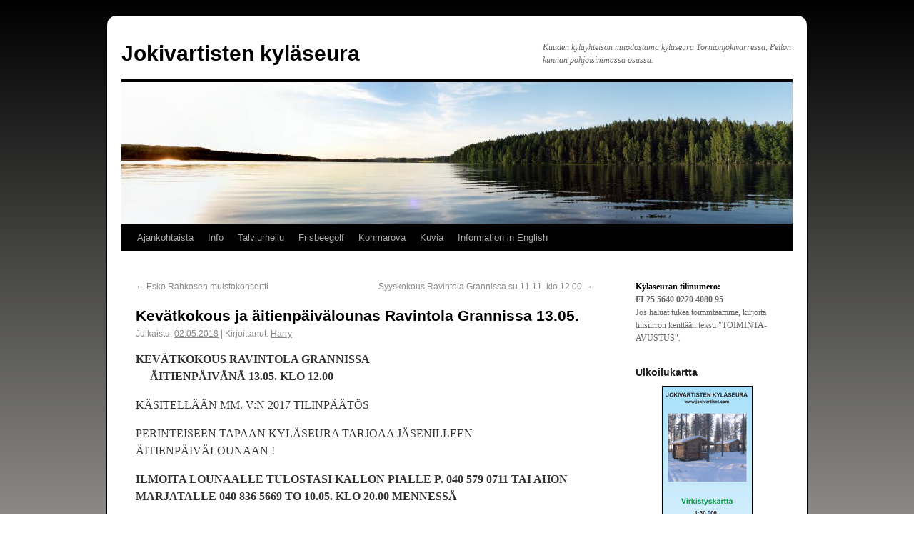

--- FILE ---
content_type: text/css
request_url: http://www.jokivartiset.com/wp-content/uploads/lazyest-stylesheet.css
body_size: 1002
content:
/* lazyest-stylesheet */
/* Add your permanent styles below. */

body {
  background-color: #F8F6F1;
  background: -webkit-gradient(linear, left top, left bottom, from(#000), to(#F8F6F1));
  background: -moz-linear-gradient(top, #000, #F8F6F1);
  background-repeat: no-repeat;
}

#wrapper {
  -moz-border-radius: 15px;
  -webkit-border-radius: 15px;
  border-radius: 15px;
  border: 2px solid #000;
  margin-bottom: 20px;
}

#header {
  padding-top: 20px;
}

#site-title {
  width: 550px;
  margin: 15px 0 0 0;
}

#site-description {
  width: 350px;
}

.widget-container {
  margin-bottom: 30px;
}

.one-column #content {
  width: auto;
  margin: 0 20px;
}

#content .post .entry-content img {
  padding: 0;
  border: 2px solid black;
}

#content img.wp-smiley {
  border: 0;
}

body.page #content .post .entry-content img {
	margin: 20px;
}

h3.widget-title {
  padding-bottom: 10px;
}

#content blockquote {
  padding: 0 20px 12px 44px;
  margin: 0 10px 24px 0;
  background-color: #F2F2F2;
  border-top: 1px solid #CCC;
  border-bottom: 1px solid #CCC;
  overflow: hidden;
}

#content blockquote p {
  margin: 10px 0 0 0;
}

#content blockquote:before {
  content: '\201C';
  color: #CCCCCC;
  display: block;
  position: absolute;
  font-size: 50px;
  font-style: italic;
  margin-left: -34px;
  margin-top: 10px;
  padding-top: 10px;
}

#content div.yrityskuvat {
  float: right;
  width: 324px;
  margin-left: 10px;
}

#content div.yrityskuvat img {
  margin: 0 0 20px 10px;
}

/* Events calendar */

#events-calendar .widget-title {
  text-align: left;
}

#primary #wp-calendar {
  margin: 0;
}
#primary #wp-calendar #todayWidget {
  padding: 0;
}

#primary #wp-calendar thead {
  border: 1px solid black;
  border-bottom: 2px solid black;
}

#primary #wp-calendar tfoot td {
  padding-top: 3px;
}

#primary #wp-calendar tbody td {
  color: #666666;
  border: 1px solid #CCC;
}

#primary #wp-calendar td {
  border: 0;
}

#primary #wp-calendar caption {
  color: #0066CC;
  margin: 0;
  border: 0;
  padding: 0 0 5px 0;
}

#wp-calendar .padday {
  background-color: #BFBFBF;
}

.EC_Widget_display h3 {
  text-align: left;
}

/* Lazyest gallery */

#primary .lg-slide-show img {
  border: 1px solid black;
}

#content td.folder {
  display:none;
}

#content div.lg_gallery table {
  border: 0;
  margin-top: 14px;
}

#content div.lg_gallery table p {
  margin: 0;
}

#content div.lg_gallery tr, #content div.lg_gallery td {
  border: 0;
  padding: 0;
  text-align: center;
}

#content div.lg_gallery .folder_caption, #content div.lg_gallery .folder_description {
  text-align: left;
}

#content div.lg_gallery img {
  margin: 20px 0 0 0;
  border: 1px solid #666666;
}

div.promo {
	float: right;
	margin: 0 0 20px 30px;
	text-align: center;
	line-height: 120%;
	font-weight: bold;
}

#content div.promo img {
	margin: 0 0 20px 0;
}

#topAd {
    margin: 20px auto 0;
    text-align: center;
    height: 160px;
    width: 100%;
}
